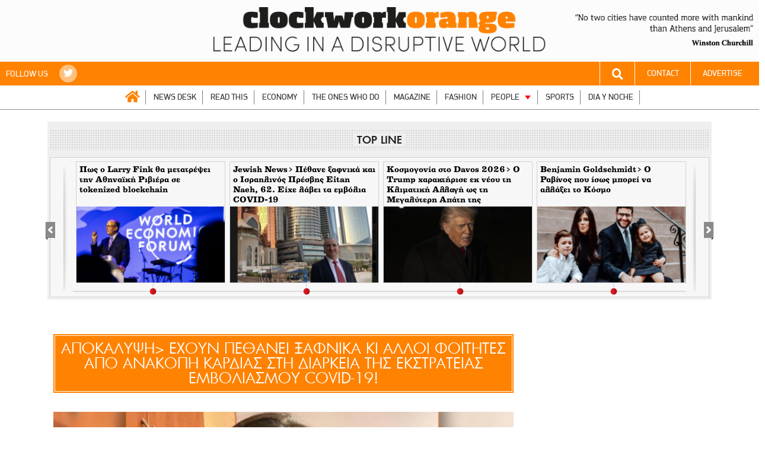

--- FILE ---
content_type: text/html; charset=UTF-8
request_url: https://kourdistoportocali.com/tag/apokalypsi-amp-gt-echoyn-pethanei-xafnika-ki-alloi-foitites-apo-anakopi-kardias-sti-diarkeia-tis-ekstrateias-emvoliasmoy-covid-19/
body_size: 63160
content:
<!DOCTYPE html>
<html lang="el">
<head>

    <!-- Google tag (gtag.js) -->
    <script async src="https://www.googletagmanager.com/gtag/js?id=G-M4F3GJZ15R"></script>
    <script>
        window.dataLayer = window.dataLayer || [];
        function gtag(){dataLayer.push(arguments);}
        gtag('js', new Date());

        gtag('config', 'G-M4F3GJZ15R');
    </script>

    <!-- Basic Page Needs
       –––––––––––––––––––––––––––––––––––––––––––––––––– -->
    <title>AΠΟΚΑΛΥΨΗ&gt; Έχουν πεθάνει ξαφνικά κι άλλοι φοιτητές από ανακοπή καρδιάς στη διάρκεια της εκστρατείας εμβολιασμού COVID-19! Tag - Κουρδιστό Πορτοκάλι</title>
	<meta http-equiv="refresh" content="900">
    <meta name="viewport" content="width=1400">


    <link rel="apple-touch-icon" sizes="57x57" href="https://kourdistoportocali.com/wp-content/uploads/favicons/apple-icon-57x57.png">
    <link rel="apple-touch-icon" sizes="60x60" href="https://kourdistoportocali.com/wp-content/uploads/favicons/apple-icon-60x60.png">
    <link rel="apple-touch-icon" sizes="72x72" href="https://kourdistoportocali.com/wp-content/uploads/favicons/apple-icon-72x72.png">
    <link rel="apple-touch-icon" sizes="76x76" href="https://kourdistoportocali.com/wp-content/uploads/favicons/apple-icon-76x76.png">
    <link rel="apple-touch-icon" sizes="114x114" href="https://kourdistoportocali.com/wp-content/uploads/favicons/apple-icon-114x114.png">
    <link rel="apple-touch-icon" sizes="120x120" href="https://kourdistoportocali.com/wp-content/uploads/favicons/apple-icon-120x120.png">
    <link rel="apple-touch-icon" sizes="144x144" href="https://kourdistoportocali.com/wp-content/uploads/favicons/apple-icon-144x144.png">
    <link rel="apple-touch-icon" sizes="152x152" href="https://kourdistoportocali.com/wp-content/uploads/favicons/apple-icon-152x152.png">
    <link rel="apple-touch-icon" sizes="180x180" href="https://kourdistoportocali.com/wp-content/uploads/favicons/apple-icon-180x180.png">
    <link rel="icon" type="image/png" sizes="192x192"  href="https://kourdistoportocali.com/wp-content/uploads/favicons/android-icon-192x192.png">
    <link rel="icon" type="image/png" sizes="32x32" href="https://kourdistoportocali.com/wp-content/uploads/favicons/favicon-32x32.png">
    <link rel="icon" type="image/png" sizes="96x96" href="https://kourdistoportocali.com/wp-content/uploads/favicons/favicon-96x96.png">
    <!--<link rel="icon" type="image/png" sizes="16x16" href="/https://kourdistoportocali.com/wp-content/uploads/faviconsfavicon-16x16.png">-->
    <link rel="manifest" href="https://kourdistoportocali.com/wp-content/uploads/favicons/manifest.json">
    <meta name="msapplication-TileColor" content="#ff8200">
    <meta name="msapplication-TileImage" content="https://kourdistoportocali.com/wp-content/uploads/favicons/ms-icon-144x144.png">
    <meta name="theme-color" content="#ff8200">
    <meta name="google-adsense-account" content="ca-pub-6163654257117824">

    
	<!-- This site is optimized with the Yoast SEO plugin v17.6 - https://yoast.com/wordpress/plugins/seo/ -->
	<meta name="robots" content="index, follow, max-snippet:-1, max-image-preview:large, max-video-preview:-1" />
	<link rel="canonical" href="https://kourdistoportocali.com/tag/apokalypsi-amp-gt-echoyn-pethanei-xafnika-ki-alloi-foitites-apo-anakopi-kardias-sti-diarkeia-tis-ekstrateias-emvoliasmoy-covid-19/" />
	<meta property="og:locale" content="en_US" />
	<meta property="og:type" content="article" />
	<meta property="og:title" content="AΠΟΚΑΛΥΨΗ&gt; Έχουν πεθάνει ξαφνικά κι άλλοι φοιτητές από ανακοπή καρδιάς στη διάρκεια της εκστρατείας εμβολιασμού COVID-19! Tag - Κουρδιστό Πορτοκάλι" />
	<meta property="og:url" content="https://kourdistoportocali.com/tag/apokalypsi-amp-gt-echoyn-pethanei-xafnika-ki-alloi-foitites-apo-anakopi-kardias-sti-diarkeia-tis-ekstrateias-emvoliasmoy-covid-19/" />
	<meta property="og:site_name" content="Κουρδιστό Πορτοκάλι" />
	<meta name="twitter:card" content="summary" />
	<script type="application/ld+json" class="yoast-schema-graph">{"@context":"https://schema.org","@graph":[{"@type":"WebSite","@id":"https://kourdistoportocali.com/#website","url":"https://kourdistoportocali.com/","name":"\u039a\u03bf\u03c5\u03c1\u03b4\u03b9\u03c3\u03c4\u03cc \u03a0\u03bf\u03c1\u03c4\u03bf\u03ba\u03ac\u03bb\u03b9","description":"Leading in a disruptive world","potentialAction":[{"@type":"SearchAction","target":{"@type":"EntryPoint","urlTemplate":"https://kourdistoportocali.com/?s={search_term_string}"},"query-input":"required name=search_term_string"}],"inLanguage":"en-US"},{"@type":"CollectionPage","@id":"https://kourdistoportocali.com/tag/apokalypsi-amp-gt-echoyn-pethanei-xafnika-ki-alloi-foitites-apo-anakopi-kardias-sti-diarkeia-tis-ekstrateias-emvoliasmoy-covid-19/#webpage","url":"https://kourdistoportocali.com/tag/apokalypsi-amp-gt-echoyn-pethanei-xafnika-ki-alloi-foitites-apo-anakopi-kardias-sti-diarkeia-tis-ekstrateias-emvoliasmoy-covid-19/","name":"A\u03a0\u039f\u039a\u0391\u039b\u03a5\u03a8\u0397&gt; \u0388\u03c7\u03bf\u03c5\u03bd \u03c0\u03b5\u03b8\u03ac\u03bd\u03b5\u03b9 \u03be\u03b1\u03c6\u03bd\u03b9\u03ba\u03ac \u03ba\u03b9 \u03ac\u03bb\u03bb\u03bf\u03b9 \u03c6\u03bf\u03b9\u03c4\u03b7\u03c4\u03ad\u03c2 \u03b1\u03c0\u03cc \u03b1\u03bd\u03b1\u03ba\u03bf\u03c0\u03ae \u03ba\u03b1\u03c1\u03b4\u03b9\u03ac\u03c2 \u03c3\u03c4\u03b7 \u03b4\u03b9\u03ac\u03c1\u03ba\u03b5\u03b9\u03b1 \u03c4\u03b7\u03c2 \u03b5\u03ba\u03c3\u03c4\u03c1\u03b1\u03c4\u03b5\u03af\u03b1\u03c2 \u03b5\u03bc\u03b2\u03bf\u03bb\u03b9\u03b1\u03c3\u03bc\u03bf\u03cd COVID-19! Tag - \u039a\u03bf\u03c5\u03c1\u03b4\u03b9\u03c3\u03c4\u03cc \u03a0\u03bf\u03c1\u03c4\u03bf\u03ba\u03ac\u03bb\u03b9","isPartOf":{"@id":"https://kourdistoportocali.com/#website"},"breadcrumb":{"@id":"https://kourdistoportocali.com/tag/apokalypsi-amp-gt-echoyn-pethanei-xafnika-ki-alloi-foitites-apo-anakopi-kardias-sti-diarkeia-tis-ekstrateias-emvoliasmoy-covid-19/#breadcrumb"},"inLanguage":"en-US","potentialAction":[{"@type":"ReadAction","target":["https://kourdistoportocali.com/tag/apokalypsi-amp-gt-echoyn-pethanei-xafnika-ki-alloi-foitites-apo-anakopi-kardias-sti-diarkeia-tis-ekstrateias-emvoliasmoy-covid-19/"]}]},{"@type":"BreadcrumbList","@id":"https://kourdistoportocali.com/tag/apokalypsi-amp-gt-echoyn-pethanei-xafnika-ki-alloi-foitites-apo-anakopi-kardias-sti-diarkeia-tis-ekstrateias-emvoliasmoy-covid-19/#breadcrumb","itemListElement":[{"@type":"ListItem","position":1,"name":"Home","item":"https://kourdistoportocali.com/"},{"@type":"ListItem","position":2,"name":"A\u03a0\u039f\u039a\u0391\u039b\u03a5\u03a8\u0397&gt; \u0388\u03c7\u03bf\u03c5\u03bd \u03c0\u03b5\u03b8\u03ac\u03bd\u03b5\u03b9 \u03be\u03b1\u03c6\u03bd\u03b9\u03ba\u03ac \u03ba\u03b9 \u03ac\u03bb\u03bb\u03bf\u03b9 \u03c6\u03bf\u03b9\u03c4\u03b7\u03c4\u03ad\u03c2 \u03b1\u03c0\u03cc \u03b1\u03bd\u03b1\u03ba\u03bf\u03c0\u03ae \u03ba\u03b1\u03c1\u03b4\u03b9\u03ac\u03c2 \u03c3\u03c4\u03b7 \u03b4\u03b9\u03ac\u03c1\u03ba\u03b5\u03b9\u03b1 \u03c4\u03b7\u03c2 \u03b5\u03ba\u03c3\u03c4\u03c1\u03b1\u03c4\u03b5\u03af\u03b1\u03c2 \u03b5\u03bc\u03b2\u03bf\u03bb\u03b9\u03b1\u03c3\u03bc\u03bf\u03cd COVID-19!"}]}]}</script>
	<!-- / Yoast SEO plugin. -->


<link rel='dns-prefetch' href='//cdnjs.cloudflare.com' />
<link rel='dns-prefetch' href='//s.w.org' />
<link rel="alternate" type="application/rss+xml" title="Κουρδιστό Πορτοκάλι &raquo; Feed" href="https://kourdistoportocali.com/feed/" />
<link rel="alternate" type="application/rss+xml" title="Κουρδιστό Πορτοκάλι &raquo; Comments Feed" href="https://kourdistoportocali.com/comments/feed/" />
<link rel="alternate" type="application/rss+xml" title="Κουρδιστό Πορτοκάλι &raquo; AΠΟΚΑΛΥΨΗ&gt; Έχουν πεθάνει ξαφνικά κι άλλοι φοιτητές από ανακοπή καρδιάς στη διάρκεια της εκστρατείας εμβολιασμού COVID-19! Tag Feed" href="https://kourdistoportocali.com/tag/apokalypsi-amp-gt-echoyn-pethanei-xafnika-ki-alloi-foitites-apo-anakopi-kardias-sti-diarkeia-tis-ekstrateias-emvoliasmoy-covid-19/feed/" />
		<script type="text/javascript">
			window._wpemojiSettings = {"baseUrl":"https:\/\/s.w.org\/images\/core\/emoji\/13.0.1\/72x72\/","ext":".png","svgUrl":"https:\/\/s.w.org\/images\/core\/emoji\/13.0.1\/svg\/","svgExt":".svg","source":{"concatemoji":"https:\/\/kourdistoportocali.com\/wp-includes\/js\/wp-emoji-release.min.js?ver=5.6.16"}};
			!function(e,a,t){var n,r,o,i=a.createElement("canvas"),p=i.getContext&&i.getContext("2d");function s(e,t){var a=String.fromCharCode;p.clearRect(0,0,i.width,i.height),p.fillText(a.apply(this,e),0,0);e=i.toDataURL();return p.clearRect(0,0,i.width,i.height),p.fillText(a.apply(this,t),0,0),e===i.toDataURL()}function c(e){var t=a.createElement("script");t.src=e,t.defer=t.type="text/javascript",a.getElementsByTagName("head")[0].appendChild(t)}for(o=Array("flag","emoji"),t.supports={everything:!0,everythingExceptFlag:!0},r=0;r<o.length;r++)t.supports[o[r]]=function(e){if(!p||!p.fillText)return!1;switch(p.textBaseline="top",p.font="600 32px Arial",e){case"flag":return s([127987,65039,8205,9895,65039],[127987,65039,8203,9895,65039])?!1:!s([55356,56826,55356,56819],[55356,56826,8203,55356,56819])&&!s([55356,57332,56128,56423,56128,56418,56128,56421,56128,56430,56128,56423,56128,56447],[55356,57332,8203,56128,56423,8203,56128,56418,8203,56128,56421,8203,56128,56430,8203,56128,56423,8203,56128,56447]);case"emoji":return!s([55357,56424,8205,55356,57212],[55357,56424,8203,55356,57212])}return!1}(o[r]),t.supports.everything=t.supports.everything&&t.supports[o[r]],"flag"!==o[r]&&(t.supports.everythingExceptFlag=t.supports.everythingExceptFlag&&t.supports[o[r]]);t.supports.everythingExceptFlag=t.supports.everythingExceptFlag&&!t.supports.flag,t.DOMReady=!1,t.readyCallback=function(){t.DOMReady=!0},t.supports.everything||(n=function(){t.readyCallback()},a.addEventListener?(a.addEventListener("DOMContentLoaded",n,!1),e.addEventListener("load",n,!1)):(e.attachEvent("onload",n),a.attachEvent("onreadystatechange",function(){"complete"===a.readyState&&t.readyCallback()})),(n=t.source||{}).concatemoji?c(n.concatemoji):n.wpemoji&&n.twemoji&&(c(n.twemoji),c(n.wpemoji)))}(window,document,window._wpemojiSettings);
		</script>
		<style type="text/css">
img.wp-smiley,
img.emoji {
	display: inline !important;
	border: none !important;
	box-shadow: none !important;
	height: 1em !important;
	width: 1em !important;
	margin: 0 .07em !important;
	vertical-align: -0.1em !important;
	background: none !important;
	padding: 0 !important;
}
</style>
	<link rel='stylesheet' id='wp-block-library-css'  href='https://kourdistoportocali.com/wp-includes/css/dist/block-library/style.min.css?ver=5.6.16' type='text/css' media='all' />
<link rel='stylesheet' id='rmu_style-css'  href='https://kourdistoportocali.com/wp-content/plugins/cfw_readmoreunique/cfw_readmoreunique.css?ver=5.6.16' type='text/css' media='all' />
<link rel='stylesheet' id='owlcss-css'  href='https://kourdistoportocali.com/wp-content/plugins/gallery/css/gallery.css?ver=5.6.16' type='text/css' media='all' />
<link rel='stylesheet' id='wordpress-popular-posts-css-css'  href='https://kourdistoportocali.com/wp-content/plugins/wordpress-popular-posts/public/css/wpp.css?ver=4.0.13' type='text/css' media='all' />
<link rel='stylesheet' id='font-awesome-css'  href='https://cdnjs.cloudflare.com/ajax/libs/font-awesome/5.14.0/css/all.min.css?ver=172996858021122025' type='text/css' media='all' />
<link rel='stylesheet' id='slick-css-css'  href='https://kourdistoportocali.com/wp-content/themes/clockworkwp/bower_components/slick-carousel/slick/slick.css?ver=172996858021122025' type='text/css' media='all' />
<link rel='stylesheet' id='main-css-css'  href='https://kourdistoportocali.com/wp-content/themes/clockworkwp/assets/css/main.css?ver=172996858021122025' type='text/css' media='all' />
<link rel='stylesheet' id='extra-css-css'  href='https://kourdistoportocali.com/wp-content/themes/clockworkwp/assets/extra-css/cards.css?ver=172996858021122025' type='text/css' media='all' />
<script type='text/javascript' src='https://kourdistoportocali.com/wp-includes/js/jquery/jquery.min.js?ver=3.5.1' id='jquery-core-js'></script>
<script type='text/javascript' src='https://kourdistoportocali.com/wp-includes/js/jquery/jquery-migrate.min.js?ver=3.3.2' id='jquery-migrate-js'></script>
<script type='text/javascript' id='dfp-js-js-extra'>
/* <![CDATA[ */
var DFP = {"page":"ros,tag,apokalypsi-amp-gt-echoyn-pethanei-xafnik","site":"kourdistoportocali.com","platform":"desktop"};
/* ]]> */
</script>
<script type='text/javascript' src='https://kourdistoportocali.com/wp-content/themes/clockworkwp/assets/js/dfp.js?ver=172996858021122025' id='dfp-js-js'></script>
<link rel="https://api.w.org/" href="https://kourdistoportocali.com/wp-json/" /><link rel="alternate" type="application/json" href="https://kourdistoportocali.com/wp-json/wp/v2/tags/45128" /><link rel="EditURI" type="application/rsd+xml" title="RSD" href="https://kourdistoportocali.com/xmlrpc.php?rsd" />
<link rel="wlwmanifest" type="application/wlwmanifest+xml" href="https://kourdistoportocali.com/wp-includes/wlwmanifest.xml" /> 
<meta name="generator" content="WordPress 5.6.16" />
		<script>
			document.documentElement.className = document.documentElement.className.replace( 'no-js', 'js' );
		</script>
				<style>
			.no-js img.lazyload { display: none; }
			figure.wp-block-image img.lazyloading { min-width: 150px; }
							.lazyload, .lazyloading { opacity: 0; }
				.lazyloaded {
					opacity: 1;
					transition: opacity 400ms;
					transition-delay: 0ms;
				}
					</style>
		            <style type="text/css">
                header.header {
                    background-color: #ff8200;
                                    }

                .primary-color {
                    color: #ff8200 !important;
                }

                .primary-back-color {
                    background-color: #ff8200 !important;
                    color: #ffffff !important;
                }
                .article-content > p:first-child::first-letter{
                    color: #ff8200 !important;
                }

                .section-navigation #menu-header > li > ul.sub-menu {
                    background-color: #ff8200                }

                .section-navigation #menu-header > li > ul.sub-menu:after {
                    border-bottom: 11px solid#ff8200;
                }

                .article-heading {
                    background-color: #ff0000;
                }

                .section-navigation #menu-header > li.home a {
                    color: #ff8200 !important;
                }
            </style>
            		<style type="text/css" id="wp-custom-css">
			#menu-item-243784 > a{
	color: #f00 !important;
}
@media screen and (min-width: 768px){
	#menu-item-243784{
		display: none !important;
	}
}

.section-full-gallery .section-header .section-title{
	text-transform: initial;
}
.section-anise .section-body .column-right{
	font-size: 14px;
}
.section-anise .section-body .column-right p{
	margin: 5px 0;
}
.column-right.anise-heading-msg{
	margin-bottom: 20px !important;
	color: #ff8200;
}
.section-anise .section-header .section-title{
	padding-bottom: 10px
}

.main-logo img{
	max-width: 580px !important;
}

body.desktop header.header {
	min-height: 85px;	
	position: relative;
}
	
body.desktop header.header.fixed > .inside {
	position: fixed;
	top: 0;
	left: 0;
	right: 0;
	z-index: 999999;
	background:#fff;
}
body.desktop header#header.header.fixed>.inside .main-logo {
		padding: 3px 0 3px 0;
}
body.desktop .section-navigation.fixed>.inside {
		top: 64px;
}

body.mobile .article-content iframe,
body.mobile .banner-inread-home iframe{
	max-width: 100%;
	/*height: 100%; */
}

header.header .container .menu-header-container.is-visible{
	max-height: 164vh;
}

.in-content-ad {
		float: left !important;
	margin-left: 0 !important;
}
.in-content-ad > div{
	margin: 0 30px 30px 0px !important;
}
body.mobile .in-content-ad {
		float: none !important;
	margin: 0 auto !important;
}
@media screen and (min-width: 768px) {
.section-navigation #menu-header>li.hide-on-desktop {
	display:none;
}
}

header#header .main-logo {
	padding: 3px 0 3px 0;
}
header#header.fixed .main-logo img {
	max-width: 360px !important;
}
body.mobile header.header .main-logo {
	position: fixed;
  background: #fff;
  width: 100%;
  z-index: 10;
  top: 0;
}
body.mobile header.header .container .main-logo img {
	max-height: 46px;
}

.section-article .article-header .article-share-links li.viber a,
.section-article .article-share span.viber a {
	color: #7360f2;
}
.section-article .article-header .article-share-links li.whatsapp a,
.section-article .article-share span.whatsapp a {
	color: #25D366;
}

.section-navigation #menu-header>li.home a {
	font-family: "Font Awesome 5 Free";
	font-weight: bold;
}
.section-navigation #menu-header>li.home a:before {
	content: "\f015";
	color: #ff8200 ;
}




.post_size.large_size .article-hero .article-text .inside .article-title {
    font-size: 41px;
    line-height: 50px;
}
.section-slider-full>.inside>.container .article-slider-lg .article-title {
    font-size: 56px !important;
    line-height: 60px !important;
}


.section-anise .section-linker {
	  position: absolute;
    right: 0;
    top: 0;
    font-size: 14px;
    text-transform: initial;	
}
.section-anise .section-linker a {
	color: #fff;
}
.section-anise .section-linker svg {
	vertical-align: bottom;
}
body.mobile header.header {
	padding-top: 56px;
}
body.mobile header.header .trigger-mobile-menu{
	padding: 8px 12px;
	font-size: 1em;
	top: 0px;
	background-color: #000;
}

body.mobile {
	overflow-x: initial;
	width: 100vw;
}
body.mobile .section-article .article-content {
		overflow: initial;
		width: 100%;
}
body.mobile .article-content .dfp_unit{
	min-height: 560px;
	background: #eee;
}
body.mobile .article-content .dfp_unit > div {
	position: sticky;
	top: 20px;
}

body.has-skin header.header.fixed > .inside{
    width: 1140px;
    left: 50%;
		transform: translatex(-50%);
   
}


.quote-banner {
    position: absolute;
    right: 10px;
    top: 24px;
}
.quote-banner img {
	max-width: 300px;
}

.section-site-footer .row-credits a {
	color: #fff;
}		</style>
		
    <script async src="https://pagead2.googlesyndication.com/pagead/js/adsbygoogle.js?client=ca-pub-6163654257117824"
            crossorigin="anonymous"></script>

</head>

<body class="archive tag tag-apokalypsi-amp-gt-echoyn-pethanei-xafnika-ki-alloi-foitites-apo-anakopi-kardias-sti-diarkeia-tis-ekstrateias-emvoliasmoy-covid-19 tag-45128 wp-custom-logo desktop">


<div id="fb-root"></div>
<script>(function(d, s, id) {
        var js, fjs = d.getElementsByTagName(s)[0];
        if (d.getElementById(id)) return;
        js = d.createElement(s); js.id = id;
        js.src = 'https://connect.facebook.net/en_US/sdk.js#xfbml=1&version=v2.11&appId=1599113760134736';
        fjs.parentNode.insertBefore(js, fjs);
    }(document, 'script', 'facebook-jssdk'));</script>



<!-- PRESTITIAL AD ZONE -->
<div id="dfp_prestitial" style="height:0">
    <script type="text/javascript">
        googletag.cmd.push(function() { googletag.display("dfp_prestitial"); });
    </script>
</div>

<!-- SKIN AD ZONE -->
<div id="dfp_skin" style="">
    <script type="text/javascript">
        googletag.cmd.push(function() { googletag.display("dfp_skin"); });
    </script>
</div>



<header id="header" class="header" style="background-color: #fcfcfc">
    <!--<div class="inside" style="">
		<div class="container banner-dfp">
            
        </div>
	</div>-->
	<div class="quote-banner">
		<img  alt="" data-src="https://kourdistoportocali.com/wp-content/themes/clockworkwp/assets/images/quote-header-v4.png" class="lazyload" src="[data-uri]" /><noscript><img src="https://kourdistoportocali.com/wp-content/themes/clockworkwp/assets/images/quote-header-v4.png" alt="" /></noscript>
	</div>
    <div class="inside">
        <div class="container">
            <div class="main-logo">
                <a href="https://kourdistoportocali.com">
                <img data-src='https://kourdistoportocali.com/wp-content/uploads/2022/05/clockwork-logo-v3.png' class='lazyload' src='[data-uri]' /><noscript><img src="https://kourdistoportocali.com/wp-content/uploads/2022/05/clockwork-logo-v3.png" /></noscript>
                </a>
            </div>        </div>
    </div>
</header>


<section id="section-navigation" class="section section-navigation">
    <div class="inside">
        <div class="container-full">
            <div class="row primary-back-color color-light">
                <div class="column tablet-12">
                                            <span>FOLLOW US</span>
                        <ul class="menu-list menu-social menu-color-light">
                                                        <li>
                                <a href="https://twitter.com/kportocali" target="_blank"><i class="fab fa-twitter" aria-hidden="true"></i></a>
                            </li>
                                                    </ul>
                                    </div>
                <div class="column tablet-12 text-right">
                    <ul class="menu-list menu-connect menu-color-light">
                        <li class="search-form">
                            <a href="#3"><i class="fa fa-search" aria-hidden="true"></i></a>
                            <div class="searchform primary-back-color">
                                <form target="_parent" method="get" action="https://kourdistoportocali.com">
                                     <input type="text" value="" name="s" id="s">
                                    <input id="searchsubmit" type="submit" value="Search">
                                </form>
                            </div>
                        </li>
                        <li>
                            <a href="https://kourdistoportocali.com/epikinonia/">CONTACT</a>
                        </li>
                        <li>
                            <a href="https://kourdistoportocali.com/diafimisi/">ADVERTISE</a>
                        </li>
                        <!--<li>
                            <a href="https://thecotimes.com/" target="_blank" >EN</a>
                        </li>-->
                    </ul>
                </div>
            </div>
            <div class="row">
                <div class="column desktop-24">
                    <div class="menu-main-menu-container"><ul id="menu-header" class="menu"><li id="menu-item-193733" class="home menu-item menu-item-type-custom menu-item-object-custom menu-item-home menu-item-193733"><a href="https://kourdistoportocali.com">ΑΡΧΙΚΗ</a></li>
<li id="menu-item-152" class="menu-item menu-item-type-taxonomy menu-item-object-category menu-item-152"><a href="https://kourdistoportocali.com/news-desk/">NEWS DESK</a></li>
<li id="menu-item-154" class="menu-item menu-item-type-taxonomy menu-item-object-category menu-item-154"><a href="https://kourdistoportocali.com/read-this/">READ THIS</a></li>
<li id="menu-item-150" class="menu-item menu-item-type-taxonomy menu-item-object-category menu-item-150"><a href="https://kourdistoportocali.com/economy/">ECONOMY</a></li>
<li id="menu-item-399" class="menu-item menu-item-type-taxonomy menu-item-object-category menu-item-399"><a href="https://kourdistoportocali.com/the-ones-who-do/">THE ONES WHO DO</a></li>
<li id="menu-item-151" class="menu-item menu-item-type-taxonomy menu-item-object-category menu-item-151"><a href="https://kourdistoportocali.com/magazine/">MAGAZINE</a></li>
<li id="menu-item-1605" class="menu-item menu-item-type-taxonomy menu-item-object-category menu-item-1605"><a href="https://kourdistoportocali.com/passbook/">FASHION</a></li>
<li id="menu-item-156" class="menu-item menu-item-type-taxonomy menu-item-object-category menu-item-has-children menu-item-156"><a href="https://kourdistoportocali.com/ipeople/">PEOPLE</a>
<ul class="sub-menu">
	<li id="menu-item-167" class="menu-item menu-item-type-taxonomy menu-item-object-category menu-item-167"><a href="https://kourdistoportocali.com/ipeople/vanity/">Wellness</a></li>
	<li id="menu-item-158" class="menu-item menu-item-type-taxonomy menu-item-object-category menu-item-158"><a href="https://kourdistoportocali.com/ipeople/cosmos/">Golden Traveller</a></li>
	<li id="menu-item-162" class="menu-item menu-item-type-taxonomy menu-item-object-category menu-item-162"><a href="https://kourdistoportocali.com/ipeople/soozies-friends/">Soozie&#8217;s Friends</a></li>
	<li id="menu-item-159" class="menu-item menu-item-type-taxonomy menu-item-object-category menu-item-159"><a href="https://kourdistoportocali.com/ipeople/culture/">Culture</a></li>
	<li id="menu-item-165" class="menu-item menu-item-type-taxonomy menu-item-object-category menu-item-165"><a href="https://kourdistoportocali.com/ipeople/tasteland/">Tasteland</a></li>
	<li id="menu-item-166" class="menu-item menu-item-type-taxonomy menu-item-object-category menu-item-166"><a href="https://kourdistoportocali.com/ipeople/tech/">Tech</a></li>
	<li id="menu-item-160" class="menu-item menu-item-type-taxonomy menu-item-object-category menu-item-160"><a href="https://kourdistoportocali.com/ipeople/health/">Health</a></li>
	<li id="menu-item-161" class="menu-item menu-item-type-taxonomy menu-item-object-category menu-item-161"><a href="https://kourdistoportocali.com/ipeople/medialand/">Medialand</a></li>
	<li id="menu-item-163" class="menu-item menu-item-type-taxonomy menu-item-object-category menu-item-163"><a href="https://kourdistoportocali.com/ipeople/adrenalin/">Drive</a></li>
</ul>
</li>
<li id="menu-item-271155" class="menu-item menu-item-type-taxonomy menu-item-object-category menu-item-271155"><a href="https://kourdistoportocali.com/sports/">SPORTS</a></li>
<li id="menu-item-271154" class="menu-item menu-item-type-taxonomy menu-item-object-category menu-item-271154"><a href="https://kourdistoportocali.com/dia-y-noche/">DIA Y NOCHE</a></li>
<li id="menu-item-323781" class="hide-on-desktop menu-item menu-item-type-post_type menu-item-object-page menu-item-323781"><a href="https://kourdistoportocali.com/epikinonia/">CONTACT</a></li>
<li id="menu-item-243784" class="hide-on-desktop menu-item menu-item-type-post_type menu-item-object-page menu-item-243784"><a href="https://kourdistoportocali.com/diafimisi/">ADVERTISE</a></li>
</ul></div>                </div>
            </div>
        </div>
    </div>
</section>


<!-- Top Line -->


<section class="section section-top-line">
    <div class="inside">
        <div class="container">
            <div class="top-line-header">
                <h3 class="top-line-title">TOP LINE</h3>
            </div>
            <div class="top-line-body">
                <button id="top-line-prev" class="top-line-prev top-line-arrow" aria-label="Previous" type="button" style="display: block;"></button>
                <button id="top-line-next" class="top-line-next top-line-arrow" aria-label="Next" type="button" style="display: block;"></button>
                <div class="top-line-slider top-line-items">
                    
                        <a href="https://kourdistoportocali.com/news-desk/pos-o-larry-tha-metatrepsei-tin-athinaiki-riviera-se-tokenized-blockchain/">
                            <div class="top-line-item">
                                <div class="inside">
                                    <div class="post-title uoh">
                                        Πως ο Larry Fink θα μετατρέψει την Αθηναϊκή Ριβιέρα σε tokenized blockchain                                    </div>
                                    <div class="image">
                                        <img width="236" height="150"   alt="" data-src="https://kourdistoportocali.com/wp-content/uploads/2026/01/Στιγμιότυπο-οθόνης-2026-01-22-10.02.37 πμ-1-e1769072055196-236x150.png" class="attachment-sm_fixed size-sm_fixed wp-post-image lazyload" src="[data-uri]" /><noscript><img width="236" height="150" src="https://kourdistoportocali.com/wp-content/uploads/2026/01/Στιγμιότυπο-οθόνης-2026-01-22-10.02.37 πμ-1-e1769072055196-236x150.png" class="attachment-sm_fixed size-sm_fixed wp-post-image" alt="" /></noscript>                                    </div>
                                </div>
                            </div>
                        </a>

                    
                        <a href="https://kourdistoportocali.com/news-desk/jewish-news-gt-pethane-xafnika-kai-o-israilinos-proin-anaplirotis-archigos-apostolis-sto-inomeno-vasileio-eiche-lavei-ta-emvolia-covid-19/">
                            <div class="top-line-item">
                                <div class="inside">
                                    <div class="post-title uoh">
                                        Jewish News> Πέθανε ξαφνικά και ο Ισραηλινός Πρέσβης Eitan Naeh, 62. Είχε λάβει τα εμβόλια COVID-19                                    </div>
                                    <div class="image">
                                        <img width="236" height="150"   alt="" data-src="https://kourdistoportocali.com/wp-content/uploads/2026/01/Στιγμιότυπο-οθόνης-2026-01-21-1.19.17 μμ-e1768997967718-236x150.png" class="attachment-sm_fixed size-sm_fixed wp-post-image lazyload" src="[data-uri]" /><noscript><img width="236" height="150" src="https://kourdistoportocali.com/wp-content/uploads/2026/01/Στιγμιότυπο-οθόνης-2026-01-21-1.19.17 μμ-e1768997967718-236x150.png" class="attachment-sm_fixed size-sm_fixed wp-post-image" alt="" /></noscript>                                    </div>
                                </div>
                            </div>
                        </a>

                    
                        <a href="https://kourdistoportocali.com/news-desk/kosmogonia-sto-davos-2026-gt-o-trump-charaktirise-ek-neoy-ti-klimatiki-allagi-os-ti-megalyteri-apati-tis-istorias-quot-osoi-agorazoyn-anemogennitries-einai-ilithioi-quot-business-insider/">
                            <div class="top-line-item">
                                <div class="inside">
                                    <div class="post-title uoh">
                                        Κοσμογονία στο Davos 2026> O Trump χαρακτήρισε εκ νέου τη Κλιματική Αλλαγή ως τη Μεγαλύτερη Απάτη της Ιστορίας-&#8220;όσοι αγοράζουν ανεμογεννήτριες είναι ηλίθιοι&#8230;&#8221; [Business Insider]                                    </div>
                                    <div class="image">
                                        <img width="236" height="150"   alt="" data-src="https://kourdistoportocali.com/wp-content/uploads/2026/01/Στιγμιότυπο-οθόνης-2026-01-21-5.30.31 μμ-e1769012551451-236x150.png" class="attachment-sm_fixed size-sm_fixed wp-post-image lazyload" src="[data-uri]" /><noscript><img width="236" height="150" src="https://kourdistoportocali.com/wp-content/uploads/2026/01/Στιγμιότυπο-οθόνης-2026-01-21-5.30.31 μμ-e1769012551451-236x150.png" class="attachment-sm_fixed size-sm_fixed wp-post-image" alt="" /></noscript>                                    </div>
                                </div>
                            </div>
                        </a>

                    
                        <a href="https://kourdistoportocali.com/news-desk/benjamin-goldschmidt-gt-o-ravinos-poy-isos-mporei-na-allaxei-to-kosmo-i-sygkroysi-toy-me-ton-aytopti-martyra-toy-chtypimatos-stoys-didymoys-pyrgoys-ravino-arthur-schneier/">
                            <div class="top-line-item">
                                <div class="inside">
                                    <div class="post-title uoh">
                                        Benjamin Goldschmidt> Ο Ραβίνος που ίσως μπορεί να αλλάξει το Κόσμο                                    </div>
                                    <div class="image">
                                        <img width="236" height="150"   alt="" data-src="https://kourdistoportocali.com/wp-content/uploads/2025/10/Στιγμιότυπο-2025-10-11-1.02.07-π.μ.-e1760136670910-236x150.png" class="attachment-sm_fixed size-sm_fixed wp-post-image lazyload" src="[data-uri]" /><noscript><img width="236" height="150" src="https://kourdistoportocali.com/wp-content/uploads/2025/10/Στιγμιότυπο-2025-10-11-1.02.07-π.μ.-e1760136670910-236x150.png" class="attachment-sm_fixed size-sm_fixed wp-post-image" alt="" /></noscript>                                    </div>
                                </div>
                            </div>
                        </a>

                    
                        <a href="https://kourdistoportocali.com/economy/stratigiki-symfonia-metlen-kai-omiloy-tsakoy-gia-ena-apo-ta-megalytera-yvridika-erga-paragogis-ilektrikis-energeias-stin-ellada/">
                            <div class="top-line-item">
                                <div class="inside">
                                    <div class="post-title uoh">
                                        Στρατηγική Συμφωνία METLEN και Ομίλου Τσάκου για ένα από τα μεγαλύτερα Υβριδικά έργα παραγωγής ηλεκτρικής ενέργειας στην Ελλάδα                                    </div>
                                    <div class="image">
                                        <img width="236" height="150"   alt="" data-src="https://kourdistoportocali.com/wp-content/uploads/2025/04/CMD_Mytilineos5-236x150.jpg" class="attachment-sm_fixed size-sm_fixed wp-post-image lazyload" src="[data-uri]" /><noscript><img width="236" height="150" src="https://kourdistoportocali.com/wp-content/uploads/2025/04/CMD_Mytilineos5-236x150.jpg" class="attachment-sm_fixed size-sm_fixed wp-post-image" alt="" /></noscript>                                    </div>
                                </div>
                            </div>
                        </a>

                    
                        <a href="https://kourdistoportocali.com/news-desk/o-nektarios-galitis-enas-akomi-epicheirimatias-tis-estiasis-efyge-nikimenos-apo-ton-karkino-meta-tin-emvoliastiki-ekstrateia-covid-19/">
                            <div class="top-line-item">
                                <div class="inside">
                                    <div class="post-title uoh">
                                        O Νεκτάριος Γαλίτης, ένας ακόμη επιχειρηματίας της εστίασης, έφυγε νικημένος από τον καρκίνο μετά την εμβολιαστική εκστρατεία COVID-19                                    </div>
                                    <div class="image">
                                        <img width="236" height="150"   alt="" data-src="https://kourdistoportocali.com/wp-content/uploads/2026/01/Στιγμιότυπο-οθόνης-2026-01-16-7.26.09 μμ-e1768591005833-236x150.png" class="attachment-sm_fixed size-sm_fixed wp-post-image lazyload" src="[data-uri]" /><noscript><img width="236" height="150" src="https://kourdistoportocali.com/wp-content/uploads/2026/01/Στιγμιότυπο-οθόνης-2026-01-16-7.26.09 μμ-e1768591005833-236x150.png" class="attachment-sm_fixed size-sm_fixed wp-post-image" alt="" /></noscript>                                    </div>
                                </div>
                            </div>
                        </a>

                    
                        <a href="https://kourdistoportocali.com/news-desk/daily-mail-gt-chiliades-minyoyn-tin-pfizer-epeidi-ischyrizontai-oti-to-antisylliptiko-tis-etaireias-prokalese-ogkoys-ston-egkefalo/">
                            <div class="top-line-item">
                                <div class="inside">
                                    <div class="post-title uoh">
                                        Daily Mail> Χιλιάδες μηνύουν την Pfizer επειδή ισχυρίζονται ότι το αντισυλληπτικό της εταιρείας προκάλεσε όγκους στον εγκέφαλο                                    </div>
                                    <div class="image">
                                        <img width="236" height="150"   alt="" data-src="https://kourdistoportocali.com/wp-content/uploads/2024/10/063_1229554822-236x150.jpg" class="attachment-sm_fixed size-sm_fixed wp-post-image lazyload" src="[data-uri]" /><noscript><img width="236" height="150" src="https://kourdistoportocali.com/wp-content/uploads/2024/10/063_1229554822-236x150.jpg" class="attachment-sm_fixed size-sm_fixed wp-post-image" alt="" /></noscript>                                    </div>
                                </div>
                            </div>
                        </a>

                    
                        <a href="https://kourdistoportocali.com/news-desk/to-evraiko-tablet-exigei-pos-to-deep-state-kai-o-aktivismos-tis-aristeras-kataskeyazoyn-toys-dolofonoys-toy-charlie-kirk/">
                            <div class="top-line-item">
                                <div class="inside">
                                    <div class="post-title uoh">
                                        Το εβραϊκό Tablet εξηγεί πως το deep state και ο ακτιβισμός της Αριστεράς κατασκευάζουν τους δολοφόνους του Charlie Kirk                                    </div>
                                    <div class="image">
                                        <img width="236" height="150"   alt="" data-src="https://kourdistoportocali.com/wp-content/uploads/2025/09/Στιγμιότυπο-2025-09-12-9.09.12-μ.μ.-e1757703409451-236x150.png" class="attachment-sm_fixed size-sm_fixed wp-post-image lazyload" src="[data-uri]" /><noscript><img width="236" height="150" src="https://kourdistoportocali.com/wp-content/uploads/2025/09/Στιγμιότυπο-2025-09-12-9.09.12-μ.μ.-e1757703409451-236x150.png" class="attachment-sm_fixed size-sm_fixed wp-post-image" alt="" /></noscript>                                    </div>
                                </div>
                            </div>
                        </a>

                    
                        <a href="https://kourdistoportocali.com/news-desk/ayto-einai-to-vinteo-ntokoymento-gt-i-drastis-trechei-sto-taxi-deyterolepta-meta-tin-epithesi/">
                            <div class="top-line-item">
                                <div class="inside">
                                    <div class="post-title uoh">
                                        Αυτό είναι το βίντεο-ντοκουμέντο> Η δράστιδα τρέχει στο ταξί δευτερόλεπτα μετά την επίθεση                                    </div>
                                    <div class="image">
                                        <img width="236" height="150"   alt="" data-src="https://kourdistoportocali.com/wp-content/uploads/2020/06/Vitrioli-epithesi--236x150.jpg" class="attachment-sm_fixed size-sm_fixed wp-post-image lazyload" src="[data-uri]" /><noscript><img width="236" height="150" src="https://kourdistoportocali.com/wp-content/uploads/2020/06/Vitrioli-epithesi--236x150.jpg" class="attachment-sm_fixed size-sm_fixed wp-post-image" alt="" /></noscript>                                    </div>
                                </div>
                            </div>
                        </a>

                    
                        <a href="https://kourdistoportocali.com/news-desk/o-elon-musk-me-dorea-10-ekatommyrion-dolarion-simatodotei-oti-epistrefei-stin-politiki-gia-tis-endiameses-amerikanikes-ekloges/">
                            <div class="top-line-item">
                                <div class="inside">
                                    <div class="post-title uoh">
                                        Ο Elon Musk, με δωρεά 10 εκατ. δολαρίων, σηματοδοτεί ότι επιστρέφει στην Πολιτική για τις ενδιάμεσες αμερικανικές εκλογές                                    </div>
                                    <div class="image">
                                        <img width="236" height="150"   alt="" data-src="https://kourdistoportocali.com/wp-content/uploads/2026/01/Musk-elon-87-236x150.jpg" class="attachment-sm_fixed size-sm_fixed wp-post-image lazyload" src="[data-uri]" /><noscript><img width="236" height="150" src="https://kourdistoportocali.com/wp-content/uploads/2026/01/Musk-elon-87-236x150.jpg" class="attachment-sm_fixed size-sm_fixed wp-post-image" alt="" /></noscript>                                    </div>
                                </div>
                            </div>
                        </a>

                    
                        <a href="https://kourdistoportocali.com/news-desk/o-mayros-kyknos-chtypise-sto-adamuz-tis-cordoba/">
                            <div class="top-line-item">
                                <div class="inside">
                                    <div class="post-title uoh">
                                        Ο Μαύρος Κύκνος χτύπησε και στο Adamuz της Cordoba;                                    </div>
                                    <div class="image">
                                        <img width="236" height="150"   alt="" data-src="https://kourdistoportocali.com/wp-content/uploads/2026/01/Στιγμιότυπο-οθόνης-2026-01-19-3.50.51 μμ-e1768835781288-236x150.png" class="attachment-sm_fixed size-sm_fixed wp-post-image lazyload" src="[data-uri]" /><noscript><img width="236" height="150" src="https://kourdistoportocali.com/wp-content/uploads/2026/01/Στιγμιότυπο-οθόνης-2026-01-19-3.50.51 μμ-e1768835781288-236x150.png" class="attachment-sm_fixed size-sm_fixed wp-post-image" alt="" /></noscript>                                    </div>
                                </div>
                            </div>
                        </a>

                    
                        <a href="https://kourdistoportocali.com/news-desk/to-politiko-iatriko-thriler-tis-odoy-fragkokklisias-7-to-zeygos-linoy-speydei-na-allaxei-aron-aron-tis-dieythynseis-ton-akiniton-idioktisias-toy/">
                            <div class="top-line-item">
                                <div class="inside">
                                    <div class="post-title uoh">
                                        H κατασκευή της Planδημίας και το πολιτικό-ιατρικό θρίλερ της Οδού Φραγκοκκλησιάς 7                                    </div>
                                    <div class="image">
                                        <img width="236" height="150"   alt="" data-src="https://kourdistoportocali.com/wp-content/uploads/2024/07/LINOU8885_933086914675577_2183344938053146084_n-236x150.jpg" class="attachment-sm_fixed size-sm_fixed wp-post-image lazyload" src="[data-uri]" /><noscript><img width="236" height="150" src="https://kourdistoportocali.com/wp-content/uploads/2024/07/LINOU8885_933086914675577_2183344938053146084_n-236x150.jpg" class="attachment-sm_fixed size-sm_fixed wp-post-image" alt="" /></noscript>                                    </div>
                                </div>
                            </div>
                        </a>

                                    </div>
            </div>
        </div>
    </div>
</section>




<section class="section section-taxonomy section-tag">
    <div class="inside">
        <div class="container">

            <div class="column all-17">
                <div class="section-header">
                    <div class="section-title apokalypsi-amp-gt-echoyn-pethanei-xafnika-ki-alloi-foitites-apo-anakopi-kardias-sti-diarkeia-tis-ekstrateias-emvoliasmoy-covid-19">
                        <span>AΠΟΚΑΛΥΨΗ&gt; Έχουν πεθάνει ξαφνικά κι άλλοι φοιτητές από ανακοπή καρδιάς στη διάρκεια της εκστρατείας εμβολιασμού COVID-19!</span>
                    </div>
                </div>
                <div class="section-body">
                                        <div class="row row-lg-posts">
                        <div class="column tablet-glued-24">
                            <a href="https://kourdistoportocali.com/news-desk/apokalypsi-gt-echoyn-pethanei-xafnika-ki-alloi-foitites-apo-anakopi-kardias-sti-diarkeia-tis-ekstrateias-emvoliasmoy-covid-19/">
                                <article class="item post-item post-item-large">
                                    <div class="post-thumbnail">
                                        <img width="1024" height="570"   alt="" data-srcset="https://kourdistoportocali.com/wp-content/uploads/2023/09/-2023-09-14-5.41.03-μ.μ.-e1694704977162-1024x570.png 1024w, https://kourdistoportocali.com/wp-content/uploads/2023/09/-2023-09-14-5.41.03-μ.μ.-e1694704977162-300x167.png 300w, https://kourdistoportocali.com/wp-content/uploads/2023/09/-2023-09-14-5.41.03-μ.μ.-e1694704977162-768x428.png 768w, https://kourdistoportocali.com/wp-content/uploads/2023/09/-2023-09-14-5.41.03-μ.μ.-e1694704977162-1536x856.png 1536w, https://kourdistoportocali.com/wp-content/uploads/2023/09/-2023-09-14-5.41.03-μ.μ.-e1694704977162-2048x1141.png 2048w"  data-src="https://kourdistoportocali.com/wp-content/uploads/2023/09/-2023-09-14-5.41.03-μ.μ.-e1694704977162-1024x570.png" data-sizes="(max-width: 1024px) 100vw, 1024px" class="attachment-large size-large wp-post-image lazyload" src="[data-uri]" /><noscript><img width="1024" height="570" src="https://kourdistoportocali.com/wp-content/uploads/2023/09/-2023-09-14-5.41.03-μ.μ.-e1694704977162-1024x570.png" class="attachment-large size-large wp-post-image" alt="" srcset="https://kourdistoportocali.com/wp-content/uploads/2023/09/-2023-09-14-5.41.03-μ.μ.-e1694704977162-1024x570.png 1024w, https://kourdistoportocali.com/wp-content/uploads/2023/09/-2023-09-14-5.41.03-μ.μ.-e1694704977162-300x167.png 300w, https://kourdistoportocali.com/wp-content/uploads/2023/09/-2023-09-14-5.41.03-μ.μ.-e1694704977162-768x428.png 768w, https://kourdistoportocali.com/wp-content/uploads/2023/09/-2023-09-14-5.41.03-μ.μ.-e1694704977162-1536x856.png 1536w, https://kourdistoportocali.com/wp-content/uploads/2023/09/-2023-09-14-5.41.03-μ.μ.-e1694704977162-2048x1141.png 2048w" sizes="(max-width: 1024px) 100vw, 1024px" /></noscript>                                    </div>
                                    <div class="headline primary-back-color">Breaking News</div>
                                    <h2 class="title uoh">AΠΟΚΑΛΥΨΗ> Έχουν πεθάνει ξαφνικά κι άλλοι φοιτητές από ανακοπή καρδιάς  στη διάρκεια της εκστρατείας εμβολιασμού COVID-19!</h2>
                                    <div class="excerpt uoh">O δυστοπικός ρόλος του εμβολιασμού των Φοιτητών και των μελών της Πανεπιστημιακής Κοινότητας</div>
                                </article>
                            </a>
                            <hr class="post-separator" />
                        </div>
                    </div>
                    <div class="row row-sm-posts">
                                            </div>
                </div>
                <div class="section-footer">
                    
                </div>

            </div>

            <!-- Sidebar -->
            <div class="column sidebar all-7">
                <div id="sidebar-ros" class="sidebar">
    <div class="inside">
        <div id="banner_AA" class="dfp_unit">
            <script type="text/javascript">
                googletag.cmd.push(function() { googletag.display("banner_AA"); });
            </script>
        </div>
        <div id="banner_AB" class="dfp_unit">
            <script type="text/javascript">
                googletag.cmd.push(function() { googletag.display("banner_AB"); });
            </script>
        </div>
		
        <div id="banner_AC" class="dfp_unit">
            <script type="text/javascript">
                googletag.cmd.push(function() { googletag.display("banner_AC"); });
            </script>
        </div>
        <div id="banner_BA" class="dfp_unit">
            <script type="text/javascript">
                googletag.cmd.push(function() { googletag.display("banner_BA"); });
            </script>
        </div>
        <div id="banner_BB" class="dfp_unit">
            <script type="text/javascript">
                googletag.cmd.push(function() { googletag.display("banner_BB"); });
            </script>
        </div>
        <div id="banner_BC" class="dfp_unit">
            <script type="text/javascript">
                googletag.cmd.push(function() { googletag.display("banner_BC"); });
            </script>
        </div>
        <div id="banner_CA" class="dfp_unit">
            <script type="text/javascript">
                googletag.cmd.push(function() { googletag.display("banner_CA"); });
            </script>
        </div>
        <div id="banner_CB" class="dfp_unit">
            <script type="text/javascript">
                googletag.cmd.push(function() { googletag.display("banner_CB"); });
            </script>
        </div>
        <div id="banner_CC" class="dfp_unit">
            <script type="text/javascript">
                googletag.cmd.push(function() { googletag.display("banner_CC"); });
            </script>
        </div>
        <div id="banner_DA" class="dfp_unit">
            <script type="text/javascript">
                googletag.cmd.push(function() { googletag.display("banner_DA"); });
            </script>
        </div>
        <div id="banner_DB" class="dfp_unit">
            <script type="text/javascript">
                googletag.cmd.push(function() { googletag.display("banner_DB"); });
            </script>
        </div>
        <div id="banner_DC" class="dfp_unit">
            <script type="text/javascript">
                googletag.cmd.push(function() { googletag.display("banner_DC"); });
            </script>
        </div>

    </div>

</div>

            </div>

        </div>
    </div>
</section>

<section class="section section-magazine">
    <div class="inside">
        <div class="container">
            <div class="section-header">
                <h2 class="section-title">
                        <a href="https://kourdistoportocali.com/magazine/">MAGAZINE</a>
                        </h2>            </div>
            <div class="section-body">
                
                                    <a href="https://kourdistoportocali.com/magazine/covid-19-gt-idoy-pos-stithike-i-pagkosmia-stratiotiki-epicheirisi-mayroy-kyknoy-tis-plandimias/">
                        <div class="item post-item">
                            <div class="post-thumbnail">
                                <img width="1024" height="665"   alt="" data-srcset="https://kourdistoportocali.com/wp-content/uploads/2024/12/Στιγμιότυπο-οθόνης-2024-12-08-20.17.51-scaled-e1733685213619-1024x665.jpeg 1024w, https://kourdistoportocali.com/wp-content/uploads/2024/12/Στιγμιότυπο-οθόνης-2024-12-08-20.17.51-scaled-e1733685213619-300x195.jpeg 300w, https://kourdistoportocali.com/wp-content/uploads/2024/12/Στιγμιότυπο-οθόνης-2024-12-08-20.17.51-scaled-e1733685213619-768x499.jpeg 768w, https://kourdistoportocali.com/wp-content/uploads/2024/12/Στιγμιότυπο-οθόνης-2024-12-08-20.17.51-scaled-e1733685213619.jpeg 1183w"  data-src="https://kourdistoportocali.com/wp-content/uploads/2024/12/Στιγμιότυπο-οθόνης-2024-12-08-20.17.51-scaled-e1733685213619-1024x665.jpeg" data-sizes="(max-width: 1024px) 100vw, 1024px" class="attachment-large size-large wp-post-image lazyload" src="[data-uri]" /><noscript><img width="1024" height="665" src="https://kourdistoportocali.com/wp-content/uploads/2024/12/Στιγμιότυπο-οθόνης-2024-12-08-20.17.51-scaled-e1733685213619-1024x665.jpeg" class="attachment-large size-large wp-post-image" alt="" srcset="https://kourdistoportocali.com/wp-content/uploads/2024/12/Στιγμιότυπο-οθόνης-2024-12-08-20.17.51-scaled-e1733685213619-1024x665.jpeg 1024w, https://kourdistoportocali.com/wp-content/uploads/2024/12/Στιγμιότυπο-οθόνης-2024-12-08-20.17.51-scaled-e1733685213619-300x195.jpeg 300w, https://kourdistoportocali.com/wp-content/uploads/2024/12/Στιγμιότυπο-οθόνης-2024-12-08-20.17.51-scaled-e1733685213619-768x499.jpeg 768w, https://kourdistoportocali.com/wp-content/uploads/2024/12/Στιγμιότυπο-οθόνης-2024-12-08-20.17.51-scaled-e1733685213619.jpeg 1183w" sizes="(max-width: 1024px) 100vw, 1024px" /></noscript>                            </div>
                            <div class="title uoh">COVID-19> Iδού πως στήθηκε η Παγκόσμια Στρατιωτική Επιχείρηση Mαύρου Κύκνου της planδημίας</div>
                            <div class="excerpt uoh">Έφη Καμπισιούλη> Ο πρώτος Έλληνας πολίτης που εμβολιάστηκε ήταν η νοσηλεύτρια από τη Γορτυνία</div>
                        </div>
                    </a>
                            </div>
            <div class="section-footer">
                <a class="red-button" href="https://kourdistoportocali.com/magazine/">MORE MAGAZINE</a>            </div>
        </div>
    </div>
</section>


<footer class="section section-site-footer">
    <div class="inside">
        <div class="container">

            
            <div class="row">
                <div class="column all-glued-24">
                    <div class="back-to-top">
                        <a title="" class="" href="#header">Back to top</a>
                    </div>
                </div>
            </div>

            <div class="row">
                <div class="column tablet-glued-16">
                    <img  alt="Κουρδιστό Πορτοκάλι" data-src="https://kourdistoportocali.com/wp-content/uploads/2021/03/TCOT_Logo-sm.png" class="lazyload" src="[data-uri]" /><noscript><img src="https://kourdistoportocali.com/wp-content/uploads/2021/03/TCOT_Logo-sm.png" alt="Κουρδιστό Πορτοκάλι" /></noscript>
                </div>
            </div>

            <div class="row row-credits">
                <div class="column tablet-glued-15 credits-left">
                    <div class="row">
                        <div class="column tablet-glued-14">
                            <p><em><a href="https://kourdistoportocali.com/wp-content/uploads/2018/02/id-pic1.png"><img   alt="" width="153" height="149" data-src="https://kourdistoportocali.com/wp-content/uploads/2018/02/id-pic1.png" class="alignnone size-full wp-image-193753 lazyload" src="[data-uri]" /><noscript><img class="alignnone size-full wp-image-193753" src="https://kourdistoportocali.com/wp-content/uploads/2018/02/id-pic1.png" alt="" width="153" height="149" /></noscript></a></em></p>
<p><em>Εμπνευστής του kourdistoportocali.com υπήρξε από την πρώτη στιγμή ένα υπέροχο αδεσποτάκι, η Soozie, που τριγυρνούσε στον Εθνικό Δρυμό Σουνίου, ως τη στιγμή που μας υιοθέτησε.</em></p>
                            <span style="color:#22242c">_</span>
                        </div>
                    </div>
                </div>
                <div class="column tablet-glued-9 credits-right">
                    <p style="text-align: right;">Iδρυτής <strong>WRONG MAN</strong><br />
Creative Director <strong><span class="bold">BEATRICE RUSSO (ADD+)<br />
</span></strong>Ειδικός Σύμβουλος <strong><span class="bold">ΑΘΑΝΑΣΙΟΣ Χ. ΠΑΠΑΝΔΡΟΠΟΥΛΟΣ<br />
</span></strong><a href="https://codeehut.com/"><span class="bold">Web Development</span><strong><span class="bold"> CODEEHUT</span></strong></a></p>
                </div>
                <div class="column all-glued-24 text-right">
                                            <ul class="social-links">
                                                            <li>
                                    <a href="https://twitter.com/kportocali" target="_blank"><i class="fab fa-twitter" aria-hidden="true"></i></a>
                                </li>
                                                    </ul>
                                    </div>
            </div>

            <div class="row">
                <div class="column all-24">
                    <div class="footer_column_bottom">
                                            </div>
                </div>
            </div>

            <div class="row row-copyright">
                <div class="column all-glued-12">
                                        ©<span style="text-transform: uppercase">kourdistoportocali.com</span> 2007 - 2026                </div>
                <div class="column all-glued-12 text-right">
                    HOSTED BY: IpHost | 
                    DEVELOPED BY: <a target="_blank" href="https://www.codeehut.com">CodeeHut</a>
                </div>
            </div>

        </div>
    </div>
</footer>

<script type='text/javascript' id='rmu_script-js-extra'>
/* <![CDATA[ */
var RMUData = {"ajaxurl":"https:\/\/kourdistoportocali.com\/wp-admin\/admin-ajax.php","single":"","post_id":"453062"};
/* ]]> */
</script>
<script type='text/javascript' src='https://kourdistoportocali.com/wp-content/plugins/cfw_readmoreunique/cfw_readmoreunique.js' id='rmu_script-js'></script>
<script type='text/javascript' src='https://kourdistoportocali.com/wp-content/plugins/gallery/js/owl.carousel.min.js' id='owljs-js'></script>
<script type='text/javascript' src='https://kourdistoportocali.com/wp-content/plugins/gallery/js/gallery.js' id='asyncgalleryjs-js'></script>
<script type='text/javascript' src='https://kourdistoportocali.com/wp-content/themes/clockworkwp/bower_components/slick-carousel/slick/slick.js?ver=172996858021122025' id='slick-js-js'></script>
<script type='text/javascript' src='https://kourdistoportocali.com/wp-content/themes/clockworkwp/bower_components/jquery-lazy/jquery.lazy.js?ver=172996858021122025' id='lazyload-js-js'></script>
<script type='text/javascript' src='https://kourdistoportocali.com/wp-content/themes/clockworkwp/bower_components/sticky-kit/jquery.sticky-kit.min.js?ver=172996858021122025' id='sticky-kit-js-js'></script>
<script type='text/javascript' id='script-js-js-extra'>
/* <![CDATA[ */
var ScriptData = {"isHome":"","ajaxurl":"https:\/\/kourdistoportocali.com\/wp-admin\/admin-ajax.php"};
/* ]]> */
</script>
<script type='text/javascript' src='https://kourdistoportocali.com/wp-content/themes/clockworkwp/assets/js/script.js?ver=172996858021122025' id='script-js-js'></script>
<script type='text/javascript' src='https://kourdistoportocali.com/wp-content/plugins/wp-smushit/app/assets/js/smush-lazy-load.min.js?ver=3.14.2' id='smush-lazy-load-js'></script>
<script type='text/javascript' src='https://kourdistoportocali.com/wp-includes/js/wp-embed.min.js?ver=5.6.16' id='wp-embed-js'></script>

<div id="dfp_slideup" class="banner_slideup__container">
    <div id="banner_slideup">
        <script type="text/javascript">
            googletag.cmd.push(function() { googletag.display("banner_slideup"); });
        </script>
    </div>
</div>
<div id="dfp_slideup_300x600" class="banner_slideup__container">
    <div id="banner_slideup_300x600">
        <script type="text/javascript">
            googletag.cmd.push(function() { googletag.display("banner_slideup_300x600"); });
        </script>
    </div>
</div>

<script async src="https://static.adman.gr/adman.js"></script>
<script>window.AdmanQueue=window.AdmanQueue||[];AdmanQueue.push(function(){Adman.adunit({id:12474,h:'https://x.grxchange.gr',inline:true})});</script>


</body>
</html>


--- FILE ---
content_type: text/html; charset=utf-8
request_url: https://www.google.com/recaptcha/api2/aframe
body_size: 269
content:
<!DOCTYPE HTML><html><head><meta http-equiv="content-type" content="text/html; charset=UTF-8"></head><body><script nonce="vmwWVzZ_VNwIqzFVibEh9A">/** Anti-fraud and anti-abuse applications only. See google.com/recaptcha */ try{var clients={'sodar':'https://pagead2.googlesyndication.com/pagead/sodar?'};window.addEventListener("message",function(a){try{if(a.source===window.parent){var b=JSON.parse(a.data);var c=clients[b['id']];if(c){var d=document.createElement('img');d.src=c+b['params']+'&rc='+(localStorage.getItem("rc::a")?sessionStorage.getItem("rc::b"):"");window.document.body.appendChild(d);sessionStorage.setItem("rc::e",parseInt(sessionStorage.getItem("rc::e")||0)+1);localStorage.setItem("rc::h",'1769120234136');}}}catch(b){}});window.parent.postMessage("_grecaptcha_ready", "*");}catch(b){}</script></body></html>

--- FILE ---
content_type: application/javascript
request_url: https://kourdistoportocali.com/wp-content/themes/clockworkwp/assets/js/dfp.js?ver=172996858021122025
body_size: 2243
content:
var googletag = googletag || {};
googletag.cmd = googletag.cmd || [];
(function() {
    var gads = document.createElement('script');
    gads.async = true;
    gads.type = 'text/javascript';
    var useSSL = 'https:' == document.location.protocol;
    gads.src = (useSSL ? 'https:' : 'http:') +
        '//www.googletagservices.com/tag/js/gpt.js';
    var node = document.getElementsByTagName('script')[0];
    node.parentNode.insertBefore(gads, node);
})();

console.log(DFP);

let cwo_slideup;

googletag.cmd.push(function() {

    var REFRESH_KEY = 'refresh';
    var REFRESH_VALUE = 'true';

    googletag.defineSlot('/18287256/cwo_billboard_top', [[300,100],[1000,300],[1000,250],[1000,200],[970,250],[728,90]], 'banner_billboard_top').addService(googletag.pubads());
    cwo_slideup = googletag.defineSlot('/18287256/cwo_slideup', [[300,100],[300,250],[300,600]], 'banner_slideup').addService(googletag.pubads());
    googletag.defineSlot('/18287256/cwo_slideup_300X600', [[300,600]], 'banner_slideup_300X600').addService(googletag.pubads());
    googletag.defineSlot('/18287256/cwo_banner_AA', [[300,100],[300,250],[1000,300],[1000,250],[1000,200],[970,250]], 'banner_AA').setTargeting(REFRESH_KEY, REFRESH_VALUE).addService(googletag.pubads());
    googletag.defineSlot('/18287256/cwo_banner_AB', [[300,100],[300,250], [300, 600],[1000,300],[1000,250],[1000,200],[970,250]], 'banner_AB').addService(googletag.pubads());
    googletag.defineSlot('/18287256/cwo_banner_AC', [[300,100],[300,250],[1000,300],[1000,250],[1000,200],[970,250]], 'banner_AC').addService(googletag.pubads());
    googletag.defineSlot('/18287256/cwo_banner_BA', [[300,100],[300,250],[1000,300],[1000,250],[1000,200],[970,250], [300, 600]], 'banner_BA').addService(googletag.pubads());
    googletag.defineSlot('/18287256/cwo_banner_BB', [[300,100],[300,250],[1000,300],[1000,250],[1000,200],[970,250], [300, 600]], 'banner_BB').addService(googletag.pubads());
    googletag.defineSlot('/18287256/cwo_banner_BC', [[300,100],[300,250],[1000,300],[1000,250],[1000,200],[970,250], [300, 600]], 'banner_BC').addService(googletag.pubads());
    googletag.defineSlot('/18287256/cwo_banner_CA', [[300,100],[300,250],[1000,300],[1000,250],[1000,200],[970,250], [300, 600]], 'banner_CA').addService(googletag.pubads());
    googletag.defineSlot('/18287256/cwo_banner_CB', [[300,100],[300,250],[1000,300],[1000,250],[1000,200],[970,250], [300, 600]], 'banner_CB').addService(googletag.pubads());
    googletag.defineSlot('/18287256/cwo_banner_CC', [[300,100],[300,250],[1000,300],[1000,250],[1000,200],[970,250], [300, 600]], 'banner_CC').addService(googletag.pubads());
    googletag.defineSlot('/18287256/cwo_banner_DA', [[300,100],[300,250],[1000,300],[1000,250],[1000,200],[970,250], [300, 600]], 'banner_DA').addService(googletag.pubads());
    googletag.defineSlot('/18287256/cwo_banner_DB', [[300,100],[300,250],[1000,300],[1000,250],[1000,200],[970,250], [300, 600]], 'banner_DB').addService(googletag.pubads());
    googletag.defineSlot('/18287256/cwo_banner_DC', [[300,100],[300,250],[1000,300],[1000,250],[1000,200],[970,250], [300, 600]], 'banner_DC').setTargeting(REFRESH_KEY, REFRESH_VALUE).addService(googletag.pubads());
    googletag.defineSlot('/18287256/cwo_billboard_inline', [[728,90],[1000,250],[1000,200],[1000,300],[970,250]], 'banner_billboard_inline_1').addService(googletag.pubads());
    googletag.defineSlot('/18287256/cwo_billboard_inline', [[728,90],[1000,250],[1000,200],[1000,300],[970,250]], 'banner_billboard_inline_2').addService(googletag.pubads());
    googletag.defineSlot('/18287256/cwo_billboard_inline', [[728,90],[1000,250],[1000,200],[1000,300],[970,250]], 'banner_billboard_inline_3').addService(googletag.pubads());
    googletag.defineSlot('/18287256/cwo_billboard_inline', [[728,90],[1000,250],[1000,200],[1000,300],[970,250]], 'banner_billboard_inline_4').addService(googletag.pubads());
    googletag.defineSlot('/18287256/cwo_billboard_inline', [[728,90],[1000,250],[1000,200],[1000,300],[970,250]], 'banner_billboard_inline_5').addService(googletag.pubads());
    googletag.defineSlot('/18287256/cwo_billboard_inline', [[728,90],[1000,250],[1000,200],[1000,300],[970,250]], 'banner_billboard_inline_6').addService(googletag.pubads());
    googletag.defineSlot('/18287256/cwo_incontent_A', [[300, 100], [300, 250], [300, 600], [640, 640], [640, 480]], 'banner_incontent_A').setTargeting(REFRESH_KEY, REFRESH_VALUE).addService(googletag.pubads());
    googletag.defineSlot('/18287256/cwo_incontent_B', [[300, 100], [300, 250], [300, 600], [640, 640], [640, 480]], 'banner_incontent_B').setTargeting(REFRESH_KEY, REFRESH_VALUE).addService(googletag.pubads());
    googletag.defineSlot('/18287256/cwo_banner_homecard_A', [[300, 100], [300, 250]], 'banner_homecard_A').addService(googletag.pubads());
    googletag.defineSlot('/18287256/cwo_banner_homecard_B', [[300, 100], [300, 250]], 'banner_homecard_B').addService(googletag.pubads());
    googletag.defineSlot('/18287256/cwo_inread', [[640, 640], [640, 360]], 'banner_inread').addService(googletag.pubads()); 

    googletag.defineSlot('/18287256/cwo_skin', [1,1], 'dfp_skin').addService(googletag.pubads());
    googletag.defineSlot('/18287256/cwo_prestitial', [1,1], 'dfp_prestitial').addService(googletag.pubads());

    // THE TARGET CRITERIA ARRAY
    googletag.pubads().setTargeting("page", DFP.page ).setTargeting("site", DFP.site );

    googletag.pubads().collapseEmptyDivs();
	googletag.pubads().enableSingleRequest();
    googletag.pubads().enableVideoAds();
    googletag.companionAds().setRefreshUnfilledSlots(true);

    var SECONDS_TO_WAIT_AFTER_VIEWABILITY = 10;

    googletag.pubads().addEventListener('impressionViewable', function(event) {
        var slot = event.slot;
        if (slot.getTargeting(REFRESH_KEY).indexOf(REFRESH_VALUE) > -1) {
            setTimeout(function() {
                googletag.pubads().refresh([slot]);
            }, SECONDS_TO_WAIT_AFTER_VIEWABILITY * 1000);
        }
    });

    googletag.enableServices();

    googletag.pubads().addEventListener('slotRenderEnded', function(event) {

        if(event.slot.getAdUnitPath() === '/18287256/cwo_skin'){
            if (!event.isEmpty ){
                var bodyTag = document.body;
                bodyTag.setAttribute( 'class', bodyTag.className +  ' has-skin' );
                var skinDiv = document.getElementById('dfp_skin');
                skinDiv.style.marginLeft = '-'+(event.size[0]*0.5)+'px';
            }
        }
        if(event.slot.getAdUnitPath() === '/18287256/cwo_slideup'){
            console.log('event.slot.getAdUnitPath', event)
            if (!event.isEmpty ){
                var adSlideUpContainer = document.querySelector('#dfp_slideup');
                adSlideUpContainer.classList.add('active');
                var adSlideUp = document.querySelector('#dfp_slideup > div')
                adSlideUp.style.height = event.size[1] + 'px';
                adSlideUp.style.width = event.size[0] + 'px';
                var closeIconSlideUp = document.createElement('div');
                closeIconSlideUp.classList.add('close-icon');
                closeIconSlideUp.innerHTML = '\n' +
                    '<svg fill="none" height="512" viewBox="0 0 24 24" width="512" xmlns="http://www.w3.org/2000/svg"><path clip-rule="evenodd" d="m5.00073 17.5864c-.3905.3906-.39044 1.0237.00012 1.4142s1.02372.3905 1.41421-.0001l5.58524-5.5862 5.5857 5.5857c.3905.3905 1.0237.3905 1.4142 0s.3905-1.0237 0-1.4142l-5.5858-5.5858 5.5854-5.58638c.3904-.39056.3904-1.02372-.0002-1.41421-.3905-.3905-1.0237-.39044-1.4142.00012l-5.5853 5.58627-5.58572-5.58579c-.39052-.39052-1.02369-.39052-1.41421 0-.39053.39053-.39053 1.02369 0 1.41422l5.58593 5.58587z" fill="rgb(0,0,0)" fill-rule="evenodd"/></svg>';
                adSlideUpContainer.appendChild(closeIconSlideUp);
                closeIconSlideUp.addEventListener('click', function() {
                    adSlideUpContainer.classList.remove('active');
                });
            }
        }
        if(event.slot.getAdUnitPath() === '/18287256/cwo_slideup_300X600'){
            console.log('event.slot.getAdUnitPath', event)
            if (!event.isEmpty ){
                var adSlideUpContainer = document.querySelector('#dfp_slideup_300X600');
                adSlideUpContainer.classList.add('active');
                var adSlideUp = document.querySelector('#dfp_slideup_300X600 > div')
                adSlideUp.style.height = event.size[1] + 'px';
                adSlideUp.style.width = event.size[0] + 'px';
                var closeIconSlideUp = document.createElement('div');
                closeIconSlideUp.classList.add('close-icon');
                closeIconSlideUp.innerHTML = '\n' +
                    '<svg fill="none" height="512" viewBox="0 0 24 24" width="512" xmlns="http://www.w3.org/2000/svg"><path clip-rule="evenodd" d="m5.00073 17.5864c-.3905.3906-.39044 1.0237.00012 1.4142s1.02372.3905 1.41421-.0001l5.58524-5.5862 5.5857 5.5857c.3905.3905 1.0237.3905 1.4142 0s.3905-1.0237 0-1.4142l-5.5858-5.5858 5.5854-5.58638c.3904-.39056.3904-1.02372-.0002-1.41421-.3905-.3905-1.0237-.39044-1.4142.00012l-5.5853 5.58627-5.58572-5.58579c-.39052-.39052-1.02369-.39052-1.41421 0-.39053.39053-.39053 1.02369 0 1.41422l5.58593 5.58587z" fill="rgb(0,0,0)" fill-rule="evenodd"/></svg>';
                adSlideUpContainer.appendChild(closeIconSlideUp);
                closeIconSlideUp.addEventListener('click', function() {
                    adSlideUpContainer.classList.remove('active');
                });
            }
        }
        if(event.slot.getAdUnitPath() === '/18287256/cwo_prestitial'){
            if (!event.isEmpty ) {
                console.log('event', event)

                var adPrestitialContainer = document.querySelector('#dfp_prestitial');
                adPrestitialContainer.style.display = 'flex';
                var adPrestitial = document.querySelector('#dfp_prestitial > div')
                adPrestitial.style.height = event.size[1] + 'px';
                adPrestitial.style.width = event.size[0] + 'px';
                var closeIcon = document.createElement('div');
                closeIcon.classList.add('close-icon');
                closeIcon.innerHTML = '<svg height="512px" id="Layer_1" style="enable-background:new 0 0 512 512;" version="1.1" viewBox="0 0 512 512" width="512px" xml:space="preserve" xmlns="http://www.w3.org/2000/svg" xmlns:xlink="http://www.w3.org/1999/xlink"><path d="M443.6,387.1L312.4,255.4l131.5-130c5.4-5.4,5.4-14.2,0-19.6l-37.4-37.6c-2.6-2.6-6.1-4-9.8-4c-3.7,0-7.2,1.5-9.8,4  L256,197.8L124.9,68.3c-2.6-2.6-6.1-4-9.8-4c-3.7,0-7.2,1.5-9.8,4L68,105.9c-5.4,5.4-5.4,14.2,0,19.6l131.5,130L68.4,387.1  c-2.6,2.6-4.1,6.1-4.1,9.8c0,3.7,1.4,7.2,4.1,9.8l37.4,37.6c2.7,2.7,6.2,4.1,9.8,4.1c3.5,0,7.1-1.3,9.8-4.1L256,313.1l130.7,131.1  c2.7,2.7,6.2,4.1,9.8,4.1c3.5,0,7.1-1.3,9.8-4.1l37.4-37.6c2.6-2.6,4.1-6.1,4.1-9.8C447.7,393.2,446.2,389.7,443.6,387.1z"/></svg>';
                adPrestitialContainer.appendChild(closeIcon);
                closeIcon.addEventListener('click', function() {
                    adPrestitialContainer.remove();
                });
                setTimeout(function () {
                    adPrestitialContainer.remove();
                }, 20000);
            }
        }
    });

});


setInterval(function(){
    console.log('interval')
    googletag.pubads().refresh();
}, 30 * 1000);